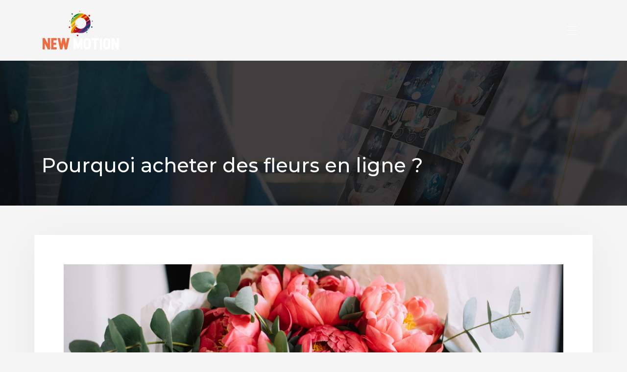

--- FILE ---
content_type: text/html; charset=UTF-8
request_url: https://www.newmotion.fr/pourquoi-acheter-des-fleurs-en-ligne/
body_size: 8847
content:
<!DOCTYPE html>
<html>
<head lang="fr-FR">
<meta charset="UTF-8">
<meta name="viewport" content="width=device-width">
<link rel="shortcut icon" href="https://www.newmotion.fr/wp-content/uploads/2019/02/favicon.png" /><link val="metalworks" ver="v 3.18.4" />
<meta name='robots' content='max-image-preview:large' />
<link rel='dns-prefetch' href='//stackpath.bootstrapcdn.com' />
<title>Les bonnes raisons d'acheter des fleurs en ligne</title><meta name="description" content="Certains acheteurs apprécient, d'une manière générale, une possibilité de choisir et d’acheter des fleurs sur un site de livraison des fleurs en ligne."><link rel="alternate" title="oEmbed (JSON)" type="application/json+oembed" href="https://www.newmotion.fr/wp-json/oembed/1.0/embed?url=https%3A%2F%2Fwww.newmotion.fr%2Fpourquoi-acheter-des-fleurs-en-ligne%2F" />
<link rel="alternate" title="oEmbed (XML)" type="text/xml+oembed" href="https://www.newmotion.fr/wp-json/oembed/1.0/embed?url=https%3A%2F%2Fwww.newmotion.fr%2Fpourquoi-acheter-des-fleurs-en-ligne%2F&#038;format=xml" />
<style id='wp-img-auto-sizes-contain-inline-css' type='text/css'>
img:is([sizes=auto i],[sizes^="auto," i]){contain-intrinsic-size:3000px 1500px}
/*# sourceURL=wp-img-auto-sizes-contain-inline-css */
</style>
<style id='wp-block-library-inline-css' type='text/css'>
:root{--wp-block-synced-color:#7a00df;--wp-block-synced-color--rgb:122,0,223;--wp-bound-block-color:var(--wp-block-synced-color);--wp-editor-canvas-background:#ddd;--wp-admin-theme-color:#007cba;--wp-admin-theme-color--rgb:0,124,186;--wp-admin-theme-color-darker-10:#006ba1;--wp-admin-theme-color-darker-10--rgb:0,107,160.5;--wp-admin-theme-color-darker-20:#005a87;--wp-admin-theme-color-darker-20--rgb:0,90,135;--wp-admin-border-width-focus:2px}@media (min-resolution:192dpi){:root{--wp-admin-border-width-focus:1.5px}}.wp-element-button{cursor:pointer}:root .has-very-light-gray-background-color{background-color:#eee}:root .has-very-dark-gray-background-color{background-color:#313131}:root .has-very-light-gray-color{color:#eee}:root .has-very-dark-gray-color{color:#313131}:root .has-vivid-green-cyan-to-vivid-cyan-blue-gradient-background{background:linear-gradient(135deg,#00d084,#0693e3)}:root .has-purple-crush-gradient-background{background:linear-gradient(135deg,#34e2e4,#4721fb 50%,#ab1dfe)}:root .has-hazy-dawn-gradient-background{background:linear-gradient(135deg,#faaca8,#dad0ec)}:root .has-subdued-olive-gradient-background{background:linear-gradient(135deg,#fafae1,#67a671)}:root .has-atomic-cream-gradient-background{background:linear-gradient(135deg,#fdd79a,#004a59)}:root .has-nightshade-gradient-background{background:linear-gradient(135deg,#330968,#31cdcf)}:root .has-midnight-gradient-background{background:linear-gradient(135deg,#020381,#2874fc)}:root{--wp--preset--font-size--normal:16px;--wp--preset--font-size--huge:42px}.has-regular-font-size{font-size:1em}.has-larger-font-size{font-size:2.625em}.has-normal-font-size{font-size:var(--wp--preset--font-size--normal)}.has-huge-font-size{font-size:var(--wp--preset--font-size--huge)}.has-text-align-center{text-align:center}.has-text-align-left{text-align:left}.has-text-align-right{text-align:right}.has-fit-text{white-space:nowrap!important}#end-resizable-editor-section{display:none}.aligncenter{clear:both}.items-justified-left{justify-content:flex-start}.items-justified-center{justify-content:center}.items-justified-right{justify-content:flex-end}.items-justified-space-between{justify-content:space-between}.screen-reader-text{border:0;clip-path:inset(50%);height:1px;margin:-1px;overflow:hidden;padding:0;position:absolute;width:1px;word-wrap:normal!important}.screen-reader-text:focus{background-color:#ddd;clip-path:none;color:#444;display:block;font-size:1em;height:auto;left:5px;line-height:normal;padding:15px 23px 14px;text-decoration:none;top:5px;width:auto;z-index:100000}html :where(.has-border-color){border-style:solid}html :where([style*=border-top-color]){border-top-style:solid}html :where([style*=border-right-color]){border-right-style:solid}html :where([style*=border-bottom-color]){border-bottom-style:solid}html :where([style*=border-left-color]){border-left-style:solid}html :where([style*=border-width]){border-style:solid}html :where([style*=border-top-width]){border-top-style:solid}html :where([style*=border-right-width]){border-right-style:solid}html :where([style*=border-bottom-width]){border-bottom-style:solid}html :where([style*=border-left-width]){border-left-style:solid}html :where(img[class*=wp-image-]){height:auto;max-width:100%}:where(figure){margin:0 0 1em}html :where(.is-position-sticky){--wp-admin--admin-bar--position-offset:var(--wp-admin--admin-bar--height,0px)}@media screen and (max-width:600px){html :where(.is-position-sticky){--wp-admin--admin-bar--position-offset:0px}}

/*# sourceURL=wp-block-library-inline-css */
</style><style id='global-styles-inline-css' type='text/css'>
:root{--wp--preset--aspect-ratio--square: 1;--wp--preset--aspect-ratio--4-3: 4/3;--wp--preset--aspect-ratio--3-4: 3/4;--wp--preset--aspect-ratio--3-2: 3/2;--wp--preset--aspect-ratio--2-3: 2/3;--wp--preset--aspect-ratio--16-9: 16/9;--wp--preset--aspect-ratio--9-16: 9/16;--wp--preset--color--black: #000000;--wp--preset--color--cyan-bluish-gray: #abb8c3;--wp--preset--color--white: #ffffff;--wp--preset--color--pale-pink: #f78da7;--wp--preset--color--vivid-red: #cf2e2e;--wp--preset--color--luminous-vivid-orange: #ff6900;--wp--preset--color--luminous-vivid-amber: #fcb900;--wp--preset--color--light-green-cyan: #7bdcb5;--wp--preset--color--vivid-green-cyan: #00d084;--wp--preset--color--pale-cyan-blue: #8ed1fc;--wp--preset--color--vivid-cyan-blue: #0693e3;--wp--preset--color--vivid-purple: #9b51e0;--wp--preset--gradient--vivid-cyan-blue-to-vivid-purple: linear-gradient(135deg,rgb(6,147,227) 0%,rgb(155,81,224) 100%);--wp--preset--gradient--light-green-cyan-to-vivid-green-cyan: linear-gradient(135deg,rgb(122,220,180) 0%,rgb(0,208,130) 100%);--wp--preset--gradient--luminous-vivid-amber-to-luminous-vivid-orange: linear-gradient(135deg,rgb(252,185,0) 0%,rgb(255,105,0) 100%);--wp--preset--gradient--luminous-vivid-orange-to-vivid-red: linear-gradient(135deg,rgb(255,105,0) 0%,rgb(207,46,46) 100%);--wp--preset--gradient--very-light-gray-to-cyan-bluish-gray: linear-gradient(135deg,rgb(238,238,238) 0%,rgb(169,184,195) 100%);--wp--preset--gradient--cool-to-warm-spectrum: linear-gradient(135deg,rgb(74,234,220) 0%,rgb(151,120,209) 20%,rgb(207,42,186) 40%,rgb(238,44,130) 60%,rgb(251,105,98) 80%,rgb(254,248,76) 100%);--wp--preset--gradient--blush-light-purple: linear-gradient(135deg,rgb(255,206,236) 0%,rgb(152,150,240) 100%);--wp--preset--gradient--blush-bordeaux: linear-gradient(135deg,rgb(254,205,165) 0%,rgb(254,45,45) 50%,rgb(107,0,62) 100%);--wp--preset--gradient--luminous-dusk: linear-gradient(135deg,rgb(255,203,112) 0%,rgb(199,81,192) 50%,rgb(65,88,208) 100%);--wp--preset--gradient--pale-ocean: linear-gradient(135deg,rgb(255,245,203) 0%,rgb(182,227,212) 50%,rgb(51,167,181) 100%);--wp--preset--gradient--electric-grass: linear-gradient(135deg,rgb(202,248,128) 0%,rgb(113,206,126) 100%);--wp--preset--gradient--midnight: linear-gradient(135deg,rgb(2,3,129) 0%,rgb(40,116,252) 100%);--wp--preset--font-size--small: 13px;--wp--preset--font-size--medium: 20px;--wp--preset--font-size--large: 36px;--wp--preset--font-size--x-large: 42px;--wp--preset--spacing--20: 0.44rem;--wp--preset--spacing--30: 0.67rem;--wp--preset--spacing--40: 1rem;--wp--preset--spacing--50: 1.5rem;--wp--preset--spacing--60: 2.25rem;--wp--preset--spacing--70: 3.38rem;--wp--preset--spacing--80: 5.06rem;--wp--preset--shadow--natural: 6px 6px 9px rgba(0, 0, 0, 0.2);--wp--preset--shadow--deep: 12px 12px 50px rgba(0, 0, 0, 0.4);--wp--preset--shadow--sharp: 6px 6px 0px rgba(0, 0, 0, 0.2);--wp--preset--shadow--outlined: 6px 6px 0px -3px rgb(255, 255, 255), 6px 6px rgb(0, 0, 0);--wp--preset--shadow--crisp: 6px 6px 0px rgb(0, 0, 0);}:where(.is-layout-flex){gap: 0.5em;}:where(.is-layout-grid){gap: 0.5em;}body .is-layout-flex{display: flex;}.is-layout-flex{flex-wrap: wrap;align-items: center;}.is-layout-flex > :is(*, div){margin: 0;}body .is-layout-grid{display: grid;}.is-layout-grid > :is(*, div){margin: 0;}:where(.wp-block-columns.is-layout-flex){gap: 2em;}:where(.wp-block-columns.is-layout-grid){gap: 2em;}:where(.wp-block-post-template.is-layout-flex){gap: 1.25em;}:where(.wp-block-post-template.is-layout-grid){gap: 1.25em;}.has-black-color{color: var(--wp--preset--color--black) !important;}.has-cyan-bluish-gray-color{color: var(--wp--preset--color--cyan-bluish-gray) !important;}.has-white-color{color: var(--wp--preset--color--white) !important;}.has-pale-pink-color{color: var(--wp--preset--color--pale-pink) !important;}.has-vivid-red-color{color: var(--wp--preset--color--vivid-red) !important;}.has-luminous-vivid-orange-color{color: var(--wp--preset--color--luminous-vivid-orange) !important;}.has-luminous-vivid-amber-color{color: var(--wp--preset--color--luminous-vivid-amber) !important;}.has-light-green-cyan-color{color: var(--wp--preset--color--light-green-cyan) !important;}.has-vivid-green-cyan-color{color: var(--wp--preset--color--vivid-green-cyan) !important;}.has-pale-cyan-blue-color{color: var(--wp--preset--color--pale-cyan-blue) !important;}.has-vivid-cyan-blue-color{color: var(--wp--preset--color--vivid-cyan-blue) !important;}.has-vivid-purple-color{color: var(--wp--preset--color--vivid-purple) !important;}.has-black-background-color{background-color: var(--wp--preset--color--black) !important;}.has-cyan-bluish-gray-background-color{background-color: var(--wp--preset--color--cyan-bluish-gray) !important;}.has-white-background-color{background-color: var(--wp--preset--color--white) !important;}.has-pale-pink-background-color{background-color: var(--wp--preset--color--pale-pink) !important;}.has-vivid-red-background-color{background-color: var(--wp--preset--color--vivid-red) !important;}.has-luminous-vivid-orange-background-color{background-color: var(--wp--preset--color--luminous-vivid-orange) !important;}.has-luminous-vivid-amber-background-color{background-color: var(--wp--preset--color--luminous-vivid-amber) !important;}.has-light-green-cyan-background-color{background-color: var(--wp--preset--color--light-green-cyan) !important;}.has-vivid-green-cyan-background-color{background-color: var(--wp--preset--color--vivid-green-cyan) !important;}.has-pale-cyan-blue-background-color{background-color: var(--wp--preset--color--pale-cyan-blue) !important;}.has-vivid-cyan-blue-background-color{background-color: var(--wp--preset--color--vivid-cyan-blue) !important;}.has-vivid-purple-background-color{background-color: var(--wp--preset--color--vivid-purple) !important;}.has-black-border-color{border-color: var(--wp--preset--color--black) !important;}.has-cyan-bluish-gray-border-color{border-color: var(--wp--preset--color--cyan-bluish-gray) !important;}.has-white-border-color{border-color: var(--wp--preset--color--white) !important;}.has-pale-pink-border-color{border-color: var(--wp--preset--color--pale-pink) !important;}.has-vivid-red-border-color{border-color: var(--wp--preset--color--vivid-red) !important;}.has-luminous-vivid-orange-border-color{border-color: var(--wp--preset--color--luminous-vivid-orange) !important;}.has-luminous-vivid-amber-border-color{border-color: var(--wp--preset--color--luminous-vivid-amber) !important;}.has-light-green-cyan-border-color{border-color: var(--wp--preset--color--light-green-cyan) !important;}.has-vivid-green-cyan-border-color{border-color: var(--wp--preset--color--vivid-green-cyan) !important;}.has-pale-cyan-blue-border-color{border-color: var(--wp--preset--color--pale-cyan-blue) !important;}.has-vivid-cyan-blue-border-color{border-color: var(--wp--preset--color--vivid-cyan-blue) !important;}.has-vivid-purple-border-color{border-color: var(--wp--preset--color--vivid-purple) !important;}.has-vivid-cyan-blue-to-vivid-purple-gradient-background{background: var(--wp--preset--gradient--vivid-cyan-blue-to-vivid-purple) !important;}.has-light-green-cyan-to-vivid-green-cyan-gradient-background{background: var(--wp--preset--gradient--light-green-cyan-to-vivid-green-cyan) !important;}.has-luminous-vivid-amber-to-luminous-vivid-orange-gradient-background{background: var(--wp--preset--gradient--luminous-vivid-amber-to-luminous-vivid-orange) !important;}.has-luminous-vivid-orange-to-vivid-red-gradient-background{background: var(--wp--preset--gradient--luminous-vivid-orange-to-vivid-red) !important;}.has-very-light-gray-to-cyan-bluish-gray-gradient-background{background: var(--wp--preset--gradient--very-light-gray-to-cyan-bluish-gray) !important;}.has-cool-to-warm-spectrum-gradient-background{background: var(--wp--preset--gradient--cool-to-warm-spectrum) !important;}.has-blush-light-purple-gradient-background{background: var(--wp--preset--gradient--blush-light-purple) !important;}.has-blush-bordeaux-gradient-background{background: var(--wp--preset--gradient--blush-bordeaux) !important;}.has-luminous-dusk-gradient-background{background: var(--wp--preset--gradient--luminous-dusk) !important;}.has-pale-ocean-gradient-background{background: var(--wp--preset--gradient--pale-ocean) !important;}.has-electric-grass-gradient-background{background: var(--wp--preset--gradient--electric-grass) !important;}.has-midnight-gradient-background{background: var(--wp--preset--gradient--midnight) !important;}.has-small-font-size{font-size: var(--wp--preset--font-size--small) !important;}.has-medium-font-size{font-size: var(--wp--preset--font-size--medium) !important;}.has-large-font-size{font-size: var(--wp--preset--font-size--large) !important;}.has-x-large-font-size{font-size: var(--wp--preset--font-size--x-large) !important;}
/*# sourceURL=global-styles-inline-css */
</style>

<style id='classic-theme-styles-inline-css' type='text/css'>
/*! This file is auto-generated */
.wp-block-button__link{color:#fff;background-color:#32373c;border-radius:9999px;box-shadow:none;text-decoration:none;padding:calc(.667em + 2px) calc(1.333em + 2px);font-size:1.125em}.wp-block-file__button{background:#32373c;color:#fff;text-decoration:none}
/*# sourceURL=/wp-includes/css/classic-themes.min.css */
</style>
<link rel='stylesheet' id='default-css' href='https://www.newmotion.fr/wp-content/themes/factory-templates-3/style.css?ver=431394d44108924c1be67df06c3a4e3c' type='text/css' media='all' />
<link rel='stylesheet' id='bootstrap4-css' href='https://www.newmotion.fr/wp-content/themes/factory-templates-3/css/bootstrap4/bootstrap.min.css?ver=431394d44108924c1be67df06c3a4e3c' type='text/css' media='all' />
<link rel='stylesheet' id='font-awesome-css' href='https://stackpath.bootstrapcdn.com/font-awesome/4.7.0/css/font-awesome.min.css?ver=431394d44108924c1be67df06c3a4e3c' type='text/css' media='all' />
<link rel='stylesheet' id='aos-css' href='https://www.newmotion.fr/wp-content/themes/factory-templates-3/css/aos.css?ver=431394d44108924c1be67df06c3a4e3c' type='text/css' media='all' />
<link rel='stylesheet' id='global-css' href='https://www.newmotion.fr/wp-content/themes/factory-templates-3/css/global.css?ver=431394d44108924c1be67df06c3a4e3c' type='text/css' media='all' />
<link rel='stylesheet' id='style-css' href='https://www.newmotion.fr/wp-content/themes/factory-templates-3/css/template.css?ver=431394d44108924c1be67df06c3a4e3c' type='text/css' media='all' />
<script type="text/javascript" src="https://www.newmotion.fr/wp-content/themes/factory-templates-3/js/jquery.min.js?ver=431394d44108924c1be67df06c3a4e3c" id="jquery-js"></script>
<link rel="https://api.w.org/" href="https://www.newmotion.fr/wp-json/" /><link rel="alternate" title="JSON" type="application/json" href="https://www.newmotion.fr/wp-json/wp/v2/posts/1044" /><link rel="EditURI" type="application/rsd+xml" title="RSD" href="https://www.newmotion.fr/xmlrpc.php?rsd" />
<link rel="canonical" href="https://www.newmotion.fr/pourquoi-acheter-des-fleurs-en-ligne/" />
<link rel='shortlink' href='https://www.newmotion.fr/?p=1044' />
<meta name="google-site-verification" content="A8bu-Fq6mEdyb0i3US1ORlqQalQA5POpMDHuDfz7nmY" />
<meta name="google-site-verification" content="swiC9CgxZ1blEG8W3PF4h7L8vyUW8ufhm-seqmBtyFY" /><style type="text/css">
  
.default_color_background,.menu-bars{background-color : rgba(255, 255, 255, 0.9) }
.default_color_text,a,h1 span,h2 span,h3 span,h4 span,h5 span,h6 span{color :rgba(255, 255, 255, 0.9) }
.navigation li a,.navigation li.disabled,.navigation li.active a,.owl-dots .owl-dot.active span,.owl-dots .owl-dot:hover span{background-color: rgba(255, 255, 255, 0.9);}
.block-spc{border-color:rgba(255, 255, 255, 0.9)}
.default_color_border{border-color : rgba(255, 255, 255, 0.9) }
.fa-bars,.overlay-nav .close{color: rgba(255, 255, 255, 0.9);}
nav li a:after{background-color: rgba(255, 255, 255, 0.9);}
a{color : #cd2122 }
a:hover{color : #000 }
.archive h2 a{color :#EF6C38}
.main-menu,.bottom-menu{background-color:transparent;}
.scrolling-down{background-color:#1D1D1D;}
.overlay-menu,.creative-menu .menu-right,.animated-btn-menu .line{background-color:#EF6C38;}
.main-menu{box-shadow: none;-moz-box-shadow: none;-webkit-box-shadow: none;}
.main-menu.scrolling-down{-webkit-box-shadow: 0 2px 13px 0 rgba(0, 0, 0, .1);-moz-box-shadow: 0 2px 13px 0 rgba(0, 0, 0, .1);box-shadow: 0 2px 13px 0 rgba(0, 0, 0, .1);}   
nav li a{color:rgba(255, 255, 255, 0.6)!important;}
nav li:hover > a,.current-menu-item > a{color:#fff!important;}
.archive h1{color:#fff!important;}
.single h1{color:#fff!important;}
.archive .readmore{background-color:#fff;}
.archive .readmore{color:#222;}
.archive .readmore:hover{background-color:#EF6C38;}
.archive .readmore:hover{color:#fff;}
.archive .readmore{border-color:#EF6C38;}
.archive .readmore:hover{border-color:#EF6C38;}
.single h2{font-size:22px!important}    
.single h3{font-size:18px!important}    
.single h4{font-size:15px!important}    
.single h5{font-size:15px!important}    
.single h6{font-size:15px!important}    
@media(max-width: 1024px){.main-menu.scrolling-down{position: fixed !important;}}
</style>
</head>
<body class="wp-singular post-template-default single single-post postid-1044 single-format-standard wp-theme-factory-templates-3 catid-8 " style="">
<div id="before-menu"></div>
<nav class="navbar click-menu overlay-nav main-menu">
<div class="container">


<a id="logo" href="https://www.newmotion.fr">
<img class="logo-main" src="https://www.newmotion.fr/wp-content/uploads/2019/02/newmotion.fr_-1.png" alt="logo">
</a>


<button class="navbar-toggler default_color_border" type="button">
<div class="menu_btn">	
<div class="menu-bars"></div>
<div class="menu-bars"></div>
<div class="menu-bars"></div>
</div>
</button>
<div class="container relative">
<div class="close"><i class="fa fa-times-thin fa-2x" aria-hidden="true"></i></div>	
</div>
<div class="overlay-menu full-screen-menu">	
<ul id="main-menu" class="navbar-nav"><li id="menu-item-767" class="menu-item menu-item-type-taxonomy menu-item-object-category"><a href="https://www.newmotion.fr/mode-beaute/">Mode/Beauté</a></li>
<li id="menu-item-231" class="menu-item menu-item-type-taxonomy menu-item-object-category"><a href="https://www.newmotion.fr/sante-bien-etre/">Santé/Bien-être</a></li>
<li id="menu-item-232" class="menu-item menu-item-type-taxonomy menu-item-object-category"><a href="https://www.newmotion.fr/voyage-loisirs/">Voyage/Loisirs</a></li>
<li id="menu-item-230" class="menu-item menu-item-type-taxonomy menu-item-object-category"><a href="https://www.newmotion.fr/cuisine/">Cuisine</a></li>
<li id="menu-item-771" class="menu-item menu-item-type-taxonomy menu-item-object-category"><a href="https://www.newmotion.fr/immobilier-home/">Immobilier/Home</a></li>
<li id="menu-item-766" class="menu-item menu-item-type-taxonomy menu-item-object-category"><a href="https://www.newmotion.fr/business-entreprise/">Business/Entreprise</a></li>
<li id="menu-item-229" class="menu-item menu-item-type-taxonomy menu-item-object-category"><a href="https://www.newmotion.fr/emploi-carriere/">Emploi/Carrière</a></li>
<li id="menu-item-921" class="menu-item menu-item-type-taxonomy menu-item-object-category"><a href="https://www.newmotion.fr/auto-moto/">Auto/Moto</a></li>
<li id="menu-item-768" class="menu-item menu-item-type-taxonomy menu-item-object-category current-post-ancestor current-menu-parent current-post-parent"><a href="https://www.newmotion.fr/shopping-cadeaux/">Shopping/Cadeaux</a></li>
<li id="menu-item-212" class="menu-item menu-item-type-taxonomy menu-item-object-category"><a href="https://www.newmotion.fr/blog-vie-pratique/">Blog/Vie pratique</a></li>
</ul></div>
</div>
</nav>
<div class="main">
	<div class="subheader" style="background-position:top;background-image:url(/wp-content/uploads/2019/02/Actualites-cat.jpg);">
<div id="mask" style=""></div>	<div class="container"><h1 class="title">Pourquoi acheter des fleurs en ligne ?</h1></div>
</div>
<div class="container">
<div class="row">
<div class="post-data col-md-12 col-lg-12 col-xs-12">
<div class="post-thumb text-center">
<img width="1140" height="400" src="https://www.newmotion.fr/wp-content/uploads/2021/12/acheter-des-fleurs.jpg" class="attachment-post-xlarge size-post-xlarge wp-post-image" alt="acheter des fleurs" decoding="async" fetchpriority="high" srcset="https://www.newmotion.fr/wp-content/uploads/2021/12/acheter-des-fleurs.jpg 1140w, https://www.newmotion.fr/wp-content/uploads/2021/12/acheter-des-fleurs-300x105.jpg 300w, https://www.newmotion.fr/wp-content/uploads/2021/12/acheter-des-fleurs-768x269.jpg 768w, https://www.newmotion.fr/wp-content/uploads/2021/12/acheter-des-fleurs-1024x359.jpg 1024w" sizes="(max-width: 1140px) 100vw, 1140px" /></div>
<div class="blog-post-content">
<div style="text-align:justify">
<p>Offrir des fleurs est toujours associé à l’élégance, au plaisir, au raffinement des plus exquis et aux quelques idées du bon goût. Il s’agit d’une tradition perdurant et ne se perdant pas. Mais pour la myriade de raisons, comme l’agenda déjà bien rempli ou bien la distance qui vous sépare de votre entourage, le temps vous manque parfois pour vous rendre chez le fleuriste pour y acheter le bouquet de fleurs. Découvrez les bonnes raisons d’acheter des fleurs en ligne.</p>
<h2>Ne pas avoir à vous déplacer et à chercher un fleuriste</h2>
<p>Les fleuristes ne courent généralement pas les rues. Il n’est forcément pas aisé d’en trouver un sur sa route ou près de chez soi, surtout si vous êtes pressé par le temps. Sélectionner un bouquet de fleurs en ligne vous permet également d&rsquo;avoir plus de choix et de ne pas être limité à votre région. Cela permet aussi de faire face à un imprévu et de parer aux éventualités pour la <a href="https://www.florajet.com/">livraison de fleurs</a> d’apporter des félicitations, de souhaiter un anniversaire qu’on avait omis ou simplement pour le plaisir. De plus, les motifs ne manquent pas afin de faire appel au fleuriste en ligne. Imaginez si vous souhaitez acheter un bouquet des roses rouges et que votre fleuriste habituel a une rupture de stock. Vous ne devez pas vous rabattre sur les roses jaunes de la campagne alors que vous vouliez acheter les fleurs qui évoquent le désir ardent et l’amour profond. Avec le fleuriste en ligne, il n&rsquo;y a pas de risque que ceci arrive.</p>
<h2>Avoir le temps de réflexion afin d’acheter vos fleurs</h2>
<p>Si vous n’aimez pas d’ailleurs être brusqué par le vendeur et que vous êtes le genre de personne qui aime prendre son temps avant d&rsquo;acheter quoi que ce soit, vous apprécierez donc de pouvoir faire le choix des fleurs en ligne. En effet, vous pouvez ainsi vous renseignant tranquillement sur la symbolique des couleurs et des fleurs. En outre, vous pourrez aussi comparer les prix si le budget est limité puisque grâce à Internet et à l&rsquo;immensité du choix vous pouvez faire une bonne affaire. L’une de vos amies fêtera son anniversaire et elle préfère recevoir des fleurs. En passant par une vente des fleurs en ligne, vos achats seront toujours identiques à tout ce que vous avez trouvé sur le site. De plus, il y a une <strong>livraison de fleurs</strong> rapidement et qui peut être gratuite dans certains cas. Elles seront bien entendu belles, fraîches et notamment parfaitement emballer pour faire une bonne impression à vos proches. Les fleurs n’auront pas d’ailleurs été exposées face à la devanture du fleuriste, dans la rue et elles bénéficieront de ce fait plus de fraîcheur et d’éclat. Le fleuriste local a généralement des impératifs de conservation et de place alors que le fleuriste en ligne n’en a pas. Vous l&rsquo;aurez compris, choisir un bouquet de fleurs en ligne vous facilitera la tâche et vous donnera plus de chance pour épater votre entourage.</p>
<h2>Pouvoir se baser sur l’avis d’autres clients et créer l’effet de surprise</h2>
<p>Sur le site de vente des <strong>fleurs à domicile</strong>, vous pourrez trouver sous chaque bouquet une évaluation qui est basée sur les avis des clients l’ayant commandé précédemment. Lorsqu’on doute au moment du choix, c’est bon de pouvoir se fier à une note qui peut nous guider lors d’achat de fleurs. Vous voulez offrir de fleurs à votre collègue de bureau et la féliciter pour la récente promotion en lui faisant une surprise ? Dans ce cas, la <strong>livraison de fleurs à domicile</strong> sera une initiative parfaite pour réaliser le souhait. Il sera, dès lors, aisé d’imaginer les autres situations où vous pouvez confier les cadeaux floraux au vendeur en ligne. La vente des fleurs en ligne est pratique, rapide et simple. Elle vous fait bénéficier de plusieurs avantages non négligeables. Si le potentiel client manque du temps afin de se déplacer chez le vendeur des fleurs, l’achat en ligne est, dans ce cas, une solution idéale. Lorsqu’il achète ses fleurs sur un site de vente, il profite à la fois d’un gain d’énergie et de temps. Commander en ligne est de plus en plus simple à faire et c&rsquo;est surtout rapide. Il peut, en quelques clics seulement, choisir les fleurs à distance et demander de d&rsquo;<strong>envoyer des fleurs</strong> à son domicile rapidement. L’acheteur n’a ainsi qu’à naviguer sur une boutique de fleuriste et à parcourir les collections. Le bon vendeur sur Internet est, par ailleurs, capable de faire bénéficier du vaste choix de variétés et de couleurs. Ce qui offre la possibilité de trouver le bouquet idéal pour n’importe quelle occasion comme un anniversaire, des fiançailles, une naissance, un mariage, etc..</p>
<h2>Une vraie visibilité pour des artisans fleuristes et un meilleur choix des fleurs</h2>
<p>Si certains sites proposent généralement des modèles qui sont fabriqués en usine et expédiés également sous forme de colis, d&rsquo;autres sites mettent en avant les artisans. Ils sont des intermédiaires entre les acheteurs et les artisanats prenant une commission. Des sites offrent enfin la possibilité de mettre le client directement en relation avec un <strong>fleuriste</strong> afin de commander un <strong>envoi de fleurs</strong>. Ce mode permet aussi de valoriser l’artisanat local tout en accordant la visibilité à des petites boutiques n’ayant pas les moyens d’investir des grandes sommes d’argent dans une publicité. Ces sites misent sur la personnalisation, en effet toute personne peut commander un bouquet de fleurs unique. Ceux qui ne peuvent pas supporter les fleurs coupées ont une possibilité de sélectionner une composition en pot ou une plante. La qualité de bouquet est bonne puisque l&rsquo;artisan travaille avec les produits frais. Il n’y a pas également de risque de trouver une composition dont des fleurs sont trop ouvertes ou défraîchies. Elles seront réalisées et on peut directement<strong> faire livrer des fleurs</strong> à proximité. Les professionnels utilisent ensuite des produits de saison. Vous éviterez ainsi d’avoir à offrir le bouquet ne sentant presque rien, car il est composé des fleurs fraîches et n’ayant pas été cultivées de manière artificielle.</p>
</div>






<div class="row nav-post-cat"><div class="col-6"><a href="https://www.newmotion.fr/5-idees-pour-permettre-aux-seniors-de-rester-connectes-avec-leur-epoque/"><i class="fa fa-arrow-left" aria-hidden="true"></i>5 idées pour permettre aux seniors de rester « connectés » avec leur époque !</a></div><div class="col-6"><a href="https://www.newmotion.fr/top-3-des-tendances-deco-exterieure-cet-ete/"><i class="fa fa-arrow-left" aria-hidden="true"></i>Top 3 des tendances déco extérieure cet été</a></div></div>
	
</div>


</div>
<script type="text/javascript">
$(document).ready(function() {
$( ".blog-post-content img" ).on( "click", function() {
var url_img = $(this).attr('src');
$('.img-fullscreen').html("<div><img src='"+url_img+"'></div>");
$('.img-fullscreen').fadeIn();
});
$('.img-fullscreen').on( "click", function() {
$(this).empty();
$('.img-fullscreen').hide();
});
});
</script>
</div>
  


</div>
</div>


<footer  style="background-color:#313131">
<div class="container widgets">
<div class="row">
<div class="col-md-6 col-xs-12">
<div class="widget_footer"><div class="footer-widget">Formation</div>			<div class="textwidget"><p>Il existe plusieurs catégories de formation dont les plus connues sont la formation inter-entreprise, intra-entreprise, formation à distance. Retrouvez également sur notre site, des nouvelles concernant la formation présentielle et la formation à distance. Un parcours individualisé est adapté aux objectifs, au profil et à la disponibilité de chacun.</p>
</div>
		</div></div>
<div class="col-md-3 col-xs-12">
<div class="widget_text widget_footer"><div class="footer-widget">Sport</div><div class="textwidget custom-html-widget"><ul>
<li><span style="margin-right: 10px;">→</span> Compétitions</li>
<li><span style="margin-right: 10px;">→</span> Clubs de sport</li>
<li><span style="margin-right: 10px;">→</span> Sport aquatique</li>
<li><span style="margin-right: 10px;">→</span> Sport de plein air</li>
</ul></div></div></div>
<div class="col-md-3 col-xs-12">
<div class="widget_text widget_footer"><div class="footer-widget">People</div><div class="textwidget custom-html-widget"><ul>
<li><span style="margin-right: 10px;">→</span> Téléréalité</li>
<li><span style="margin-right: 10px;">→</span> Potins de stars</li>
<li><span style="margin-right: 10px;">→</span> Photos et vidéos</li>
<li><span style="margin-right: 10px;">→</span> Interviews d’artistes célèbres</li>
</ul></div></div></div>
</div>
</div>
</footer>

<script type="speculationrules">
{"prefetch":[{"source":"document","where":{"and":[{"href_matches":"/*"},{"not":{"href_matches":["/wp-*.php","/wp-admin/*","/wp-content/uploads/*","/wp-content/*","/wp-content/plugins/*","/wp-content/themes/factory-templates-3/*","/*\\?(.+)"]}},{"not":{"selector_matches":"a[rel~=\"nofollow\"]"}},{"not":{"selector_matches":".no-prefetch, .no-prefetch a"}}]},"eagerness":"conservative"}]}
</script>
<p class="text-center" style="margin-bottom: 0px"><a href="/plan-du-site/">Plan du site</a></p><script type="text/javascript" src="https://www.newmotion.fr/wp-content/themes/factory-templates-3/js/bootstrap.min.js" id="bootstrap4-js"></script>
<script type="text/javascript" src="https://www.newmotion.fr/wp-content/themes/factory-templates-3/js/aos.js" id="aos-js"></script>
<script type="text/javascript" src="https://www.newmotion.fr/wp-content/themes/factory-templates-3/js/rellax.min.js" id="rellax-js"></script>
<script type="text/javascript" src="https://www.newmotion.fr/wp-content/themes/factory-templates-3/js/default_script.js" id="default_script-js"></script>



<script type="text/javascript">
jQuery('.remove-margin-bottom').parent(".so-panel").css("margin-bottom","0px");

let calcScrollValue = () => {
  let scrollProgress = document.getElementById("progress");
  let progressValue = document.getElementById("back_to_top");
  let pos = document.documentElement.scrollTop;
  let calcHeight = document.documentElement.scrollHeight - document.documentElement.clientHeight;
  let scrollValue = Math.round((pos * 100) / calcHeight);
  if (pos > 500) {
    progressValue.style.display = "grid";
  } else {
    progressValue.style.display = "none";
  }
  scrollProgress.addEventListener("click", () => {
    document.documentElement.scrollTop = 0;
  });
  scrollProgress.style.background = `conic-gradient( ${scrollValue}%, #fff ${scrollValue}%)`;
};
window.onscroll = calcScrollValue;
window.onload = calcScrollValue;



</script>
<script type="text/javascript">
var nav = jQuery('.main-menu:not(.creative-menu-open)');
var menu_height = jQuery(".main-menu").height();  
jQuery(window).scroll(function () { 
if (jQuery(this).scrollTop() > 125) { 
nav.addClass("fixed-menu");
jQuery(".main-menu").addClass("scrolling-down");
jQuery("#before-menu").css("height",menu_height);
setTimeout(function(){ jQuery('.fixed-menu').css("top", "0"); },600)
} else {
jQuery(".main-menu").removeClass("scrolling-down");
nav.removeClass("fixed-menu");
jQuery("#before-menu").css("height","0px");
jQuery('.fixed-menu').css("top", "-200px");
nav.attr('style', '');
}
});
</script>

<script type="text/javascript">
AOS.init({
  once: true,
});
</script>

<div class="img-fullscreen"></div>

 

</body>
</html>   